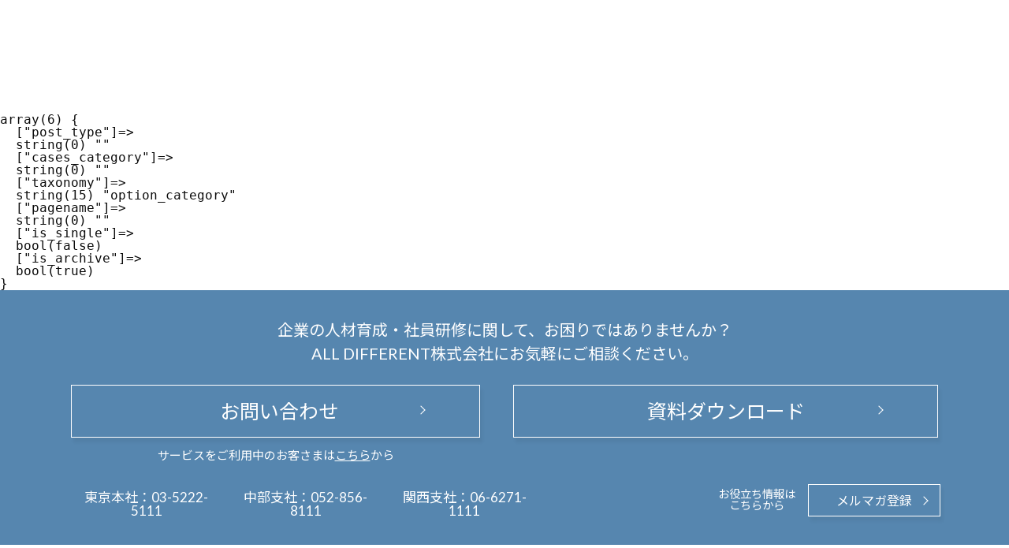

--- FILE ---
content_type: text/html; charset=UTF-8
request_url: https://www.all-different.co.jp/option_category/english
body_size: 50768
content:
<html>
  <head>
    
    <!-- Google Tag Manager -->
<script>
    (function(w, d, s, l, i) {
        w[l] = w[l] || [];
        w[l].push({
            'gtm.start': new Date().getTime(),
            event: 'gtm.js'
        });
        var f = d.getElementsByTagName(s)[0],
            j = d.createElement(s),
            dl = l != 'dataLayer' ? '&l=' + l : '';
        j.async = true;
        j.src = 'https://www.googletagmanager.com/gtm.js?id=' + i + dl;
        f.parentNode.insertBefore(j, f);
    })(window, document, 'script', 'dataLayer', 'GTM-5432TK');
</script>
<!-- End Google Tag Manager --><meta property="og:site_name" content="企業の人材育成を支援　ALL DIFFERENT株式会社">
<meta name="viewport" content="width=device-width, initial-scale=1.0, user-scalable=yes">
<meta name="format-detection" content="telephone=no">    <link href="https://www.all-different.co.jp/app/themes/learning-agency/css/reset.css" rel="stylesheet" type="text/css" media="all">
    <link href="https://www.all-different.co.jp/app/themes/learning-agency/css/common.css?20211129" rel="stylesheet" type="text/css" media="all">
    <meta name='robots' content='index, follow, max-image-preview:large, max-snippet:-1, max-video-preview:-1' />
	<style>img:is([sizes="auto" i], [sizes^="auto," i]) { contain-intrinsic-size: 3000px 1500px }</style>
	
	<!-- This site is optimized with the Yoast SEO plugin v26.0 - https://yoast.com/wordpress/plugins/seo/ -->
	<title>english Archives | 組織開発・人材育成｜ALL DIFFERENT（旧：ラーニングエージェンシー）</title>
	<link rel="canonical" href="https://www.all-different.co.jp/option_category/english" />
	<meta property="og:locale" content="ja_JP" />
	<meta property="og:type" content="article" />
	<meta property="og:title" content="english Archives | 組織開発・人材育成｜ALL DIFFERENT（旧：ラーニングエージェンシー）" />
	<meta property="og:url" content="https://www.all-different.co.jp/option_category/english" />
	<meta property="og:site_name" content="組織開発・人材育成｜ALL DIFFERENT（旧：ラーニングエージェンシー）" />
	<meta name="twitter:card" content="summary_large_image" />
	<script type="application/ld+json" class="yoast-schema-graph">{"@context":"https://schema.org","@graph":[{"@type":"CollectionPage","@id":"https://www.all-different.co.jp/option_category/english","url":"https://www.all-different.co.jp/option_category/english","name":"english Archives | 組織開発・人材育成｜ALL DIFFERENT（旧：ラーニングエージェンシー）","isPartOf":{"@id":"https://www.all-different.co.jp/#website"},"primaryImageOfPage":{"@id":"https://www.all-different.co.jp/option_category/english#primaryimage"},"image":{"@id":"https://www.all-different.co.jp/option_category/english#primaryimage"},"thumbnailUrl":"https://www.all-different.co.jp/app/uploads/service/bcb/option/images/img_english01.jpg","inLanguage":"ja"},{"@type":"ImageObject","inLanguage":"ja","@id":"https://www.all-different.co.jp/option_category/english#primaryimage","url":"https://www.all-different.co.jp/app/uploads/service/bcb/option/images/img_english01.jpg","contentUrl":"https://www.all-different.co.jp/app/uploads/service/bcb/option/images/img_english01.jpg","width":840,"height":250},{"@type":"WebSite","@id":"https://www.all-different.co.jp/#website","url":"https://www.all-different.co.jp/","name":"組織開発・人材育成｜ALL DIFFERENT（旧：ラーニングエージェンシー）","description":"","alternateName":"all different,オールディファレント,ラーニングエージェンシー","potentialAction":[{"@type":"SearchAction","target":{"@type":"EntryPoint","urlTemplate":"https://www.all-different.co.jp/?s={search_term_string}"},"query-input":{"@type":"PropertyValueSpecification","valueRequired":true,"valueName":"search_term_string"}}],"inLanguage":"ja"}]}</script>
	<!-- / Yoast SEO plugin. -->


<link rel="alternate" type="application/rss+xml" title="組織開発・人材育成｜ALL DIFFERENT（旧：ラーニングエージェンシー） &raquo; english 人材育成サービス（オプションサービス）カテゴリー のフィード" href="https://www.all-different.co.jp/option_category/english/feed" />
<script type="text/javascript">
/* <![CDATA[ */
window._wpemojiSettings = {"baseUrl":"https:\/\/s.w.org\/images\/core\/emoji\/16.0.1\/72x72\/","ext":".png","svgUrl":"https:\/\/s.w.org\/images\/core\/emoji\/16.0.1\/svg\/","svgExt":".svg","source":{"concatemoji":"https:\/\/www.all-different.co.jp\/wp\/wp-includes\/js\/wp-emoji-release.min.js?ver=6.8.3"}};
/*! This file is auto-generated */
!function(s,n){var o,i,e;function c(e){try{var t={supportTests:e,timestamp:(new Date).valueOf()};sessionStorage.setItem(o,JSON.stringify(t))}catch(e){}}function p(e,t,n){e.clearRect(0,0,e.canvas.width,e.canvas.height),e.fillText(t,0,0);var t=new Uint32Array(e.getImageData(0,0,e.canvas.width,e.canvas.height).data),a=(e.clearRect(0,0,e.canvas.width,e.canvas.height),e.fillText(n,0,0),new Uint32Array(e.getImageData(0,0,e.canvas.width,e.canvas.height).data));return t.every(function(e,t){return e===a[t]})}function u(e,t){e.clearRect(0,0,e.canvas.width,e.canvas.height),e.fillText(t,0,0);for(var n=e.getImageData(16,16,1,1),a=0;a<n.data.length;a++)if(0!==n.data[a])return!1;return!0}function f(e,t,n,a){switch(t){case"flag":return n(e,"\ud83c\udff3\ufe0f\u200d\u26a7\ufe0f","\ud83c\udff3\ufe0f\u200b\u26a7\ufe0f")?!1:!n(e,"\ud83c\udde8\ud83c\uddf6","\ud83c\udde8\u200b\ud83c\uddf6")&&!n(e,"\ud83c\udff4\udb40\udc67\udb40\udc62\udb40\udc65\udb40\udc6e\udb40\udc67\udb40\udc7f","\ud83c\udff4\u200b\udb40\udc67\u200b\udb40\udc62\u200b\udb40\udc65\u200b\udb40\udc6e\u200b\udb40\udc67\u200b\udb40\udc7f");case"emoji":return!a(e,"\ud83e\udedf")}return!1}function g(e,t,n,a){var r="undefined"!=typeof WorkerGlobalScope&&self instanceof WorkerGlobalScope?new OffscreenCanvas(300,150):s.createElement("canvas"),o=r.getContext("2d",{willReadFrequently:!0}),i=(o.textBaseline="top",o.font="600 32px Arial",{});return e.forEach(function(e){i[e]=t(o,e,n,a)}),i}function t(e){var t=s.createElement("script");t.src=e,t.defer=!0,s.head.appendChild(t)}"undefined"!=typeof Promise&&(o="wpEmojiSettingsSupports",i=["flag","emoji"],n.supports={everything:!0,everythingExceptFlag:!0},e=new Promise(function(e){s.addEventListener("DOMContentLoaded",e,{once:!0})}),new Promise(function(t){var n=function(){try{var e=JSON.parse(sessionStorage.getItem(o));if("object"==typeof e&&"number"==typeof e.timestamp&&(new Date).valueOf()<e.timestamp+604800&&"object"==typeof e.supportTests)return e.supportTests}catch(e){}return null}();if(!n){if("undefined"!=typeof Worker&&"undefined"!=typeof OffscreenCanvas&&"undefined"!=typeof URL&&URL.createObjectURL&&"undefined"!=typeof Blob)try{var e="postMessage("+g.toString()+"("+[JSON.stringify(i),f.toString(),p.toString(),u.toString()].join(",")+"));",a=new Blob([e],{type:"text/javascript"}),r=new Worker(URL.createObjectURL(a),{name:"wpTestEmojiSupports"});return void(r.onmessage=function(e){c(n=e.data),r.terminate(),t(n)})}catch(e){}c(n=g(i,f,p,u))}t(n)}).then(function(e){for(var t in e)n.supports[t]=e[t],n.supports.everything=n.supports.everything&&n.supports[t],"flag"!==t&&(n.supports.everythingExceptFlag=n.supports.everythingExceptFlag&&n.supports[t]);n.supports.everythingExceptFlag=n.supports.everythingExceptFlag&&!n.supports.flag,n.DOMReady=!1,n.readyCallback=function(){n.DOMReady=!0}}).then(function(){return e}).then(function(){var e;n.supports.everything||(n.readyCallback(),(e=n.source||{}).concatemoji?t(e.concatemoji):e.wpemoji&&e.twemoji&&(t(e.twemoji),t(e.wpemoji)))}))}((window,document),window._wpemojiSettings);
/* ]]> */
</script>
<style id='wp-emoji-styles-inline-css' type='text/css'>

	img.wp-smiley, img.emoji {
		display: inline !important;
		border: none !important;
		box-shadow: none !important;
		height: 1em !important;
		width: 1em !important;
		margin: 0 0.07em !important;
		vertical-align: -0.1em !important;
		background: none !important;
		padding: 0 !important;
	}
</style>
<link rel='stylesheet' id='wp-block-library-css' href='https://www.all-different.co.jp/wp/wp-includes/css/dist/block-library/style.min.css?ver=6.8.3' type='text/css' media='all' />
<style id='classic-theme-styles-inline-css' type='text/css'>
/*! This file is auto-generated */
.wp-block-button__link{color:#fff;background-color:#32373c;border-radius:9999px;box-shadow:none;text-decoration:none;padding:calc(.667em + 2px) calc(1.333em + 2px);font-size:1.125em}.wp-block-file__button{background:#32373c;color:#fff;text-decoration:none}
</style>
<style id='global-styles-inline-css' type='text/css'>
:root{--wp--preset--aspect-ratio--square: 1;--wp--preset--aspect-ratio--4-3: 4/3;--wp--preset--aspect-ratio--3-4: 3/4;--wp--preset--aspect-ratio--3-2: 3/2;--wp--preset--aspect-ratio--2-3: 2/3;--wp--preset--aspect-ratio--16-9: 16/9;--wp--preset--aspect-ratio--9-16: 9/16;--wp--preset--color--black: #000000;--wp--preset--color--cyan-bluish-gray: #abb8c3;--wp--preset--color--white: #ffffff;--wp--preset--color--pale-pink: #f78da7;--wp--preset--color--vivid-red: #cf2e2e;--wp--preset--color--luminous-vivid-orange: #ff6900;--wp--preset--color--luminous-vivid-amber: #fcb900;--wp--preset--color--light-green-cyan: #7bdcb5;--wp--preset--color--vivid-green-cyan: #00d084;--wp--preset--color--pale-cyan-blue: #8ed1fc;--wp--preset--color--vivid-cyan-blue: #0693e3;--wp--preset--color--vivid-purple: #9b51e0;--wp--preset--gradient--vivid-cyan-blue-to-vivid-purple: linear-gradient(135deg,rgba(6,147,227,1) 0%,rgb(155,81,224) 100%);--wp--preset--gradient--light-green-cyan-to-vivid-green-cyan: linear-gradient(135deg,rgb(122,220,180) 0%,rgb(0,208,130) 100%);--wp--preset--gradient--luminous-vivid-amber-to-luminous-vivid-orange: linear-gradient(135deg,rgba(252,185,0,1) 0%,rgba(255,105,0,1) 100%);--wp--preset--gradient--luminous-vivid-orange-to-vivid-red: linear-gradient(135deg,rgba(255,105,0,1) 0%,rgb(207,46,46) 100%);--wp--preset--gradient--very-light-gray-to-cyan-bluish-gray: linear-gradient(135deg,rgb(238,238,238) 0%,rgb(169,184,195) 100%);--wp--preset--gradient--cool-to-warm-spectrum: linear-gradient(135deg,rgb(74,234,220) 0%,rgb(151,120,209) 20%,rgb(207,42,186) 40%,rgb(238,44,130) 60%,rgb(251,105,98) 80%,rgb(254,248,76) 100%);--wp--preset--gradient--blush-light-purple: linear-gradient(135deg,rgb(255,206,236) 0%,rgb(152,150,240) 100%);--wp--preset--gradient--blush-bordeaux: linear-gradient(135deg,rgb(254,205,165) 0%,rgb(254,45,45) 50%,rgb(107,0,62) 100%);--wp--preset--gradient--luminous-dusk: linear-gradient(135deg,rgb(255,203,112) 0%,rgb(199,81,192) 50%,rgb(65,88,208) 100%);--wp--preset--gradient--pale-ocean: linear-gradient(135deg,rgb(255,245,203) 0%,rgb(182,227,212) 50%,rgb(51,167,181) 100%);--wp--preset--gradient--electric-grass: linear-gradient(135deg,rgb(202,248,128) 0%,rgb(113,206,126) 100%);--wp--preset--gradient--midnight: linear-gradient(135deg,rgb(2,3,129) 0%,rgb(40,116,252) 100%);--wp--preset--font-size--small: 13px;--wp--preset--font-size--medium: 20px;--wp--preset--font-size--large: 36px;--wp--preset--font-size--x-large: 42px;--wp--preset--spacing--20: 0.44rem;--wp--preset--spacing--30: 0.67rem;--wp--preset--spacing--40: 1rem;--wp--preset--spacing--50: 1.5rem;--wp--preset--spacing--60: 2.25rem;--wp--preset--spacing--70: 3.38rem;--wp--preset--spacing--80: 5.06rem;--wp--preset--shadow--natural: 6px 6px 9px rgba(0, 0, 0, 0.2);--wp--preset--shadow--deep: 12px 12px 50px rgba(0, 0, 0, 0.4);--wp--preset--shadow--sharp: 6px 6px 0px rgba(0, 0, 0, 0.2);--wp--preset--shadow--outlined: 6px 6px 0px -3px rgba(255, 255, 255, 1), 6px 6px rgba(0, 0, 0, 1);--wp--preset--shadow--crisp: 6px 6px 0px rgba(0, 0, 0, 1);}:where(.is-layout-flex){gap: 0.5em;}:where(.is-layout-grid){gap: 0.5em;}body .is-layout-flex{display: flex;}.is-layout-flex{flex-wrap: wrap;align-items: center;}.is-layout-flex > :is(*, div){margin: 0;}body .is-layout-grid{display: grid;}.is-layout-grid > :is(*, div){margin: 0;}:where(.wp-block-columns.is-layout-flex){gap: 2em;}:where(.wp-block-columns.is-layout-grid){gap: 2em;}:where(.wp-block-post-template.is-layout-flex){gap: 1.25em;}:where(.wp-block-post-template.is-layout-grid){gap: 1.25em;}.has-black-color{color: var(--wp--preset--color--black) !important;}.has-cyan-bluish-gray-color{color: var(--wp--preset--color--cyan-bluish-gray) !important;}.has-white-color{color: var(--wp--preset--color--white) !important;}.has-pale-pink-color{color: var(--wp--preset--color--pale-pink) !important;}.has-vivid-red-color{color: var(--wp--preset--color--vivid-red) !important;}.has-luminous-vivid-orange-color{color: var(--wp--preset--color--luminous-vivid-orange) !important;}.has-luminous-vivid-amber-color{color: var(--wp--preset--color--luminous-vivid-amber) !important;}.has-light-green-cyan-color{color: var(--wp--preset--color--light-green-cyan) !important;}.has-vivid-green-cyan-color{color: var(--wp--preset--color--vivid-green-cyan) !important;}.has-pale-cyan-blue-color{color: var(--wp--preset--color--pale-cyan-blue) !important;}.has-vivid-cyan-blue-color{color: var(--wp--preset--color--vivid-cyan-blue) !important;}.has-vivid-purple-color{color: var(--wp--preset--color--vivid-purple) !important;}.has-black-background-color{background-color: var(--wp--preset--color--black) !important;}.has-cyan-bluish-gray-background-color{background-color: var(--wp--preset--color--cyan-bluish-gray) !important;}.has-white-background-color{background-color: var(--wp--preset--color--white) !important;}.has-pale-pink-background-color{background-color: var(--wp--preset--color--pale-pink) !important;}.has-vivid-red-background-color{background-color: var(--wp--preset--color--vivid-red) !important;}.has-luminous-vivid-orange-background-color{background-color: var(--wp--preset--color--luminous-vivid-orange) !important;}.has-luminous-vivid-amber-background-color{background-color: var(--wp--preset--color--luminous-vivid-amber) !important;}.has-light-green-cyan-background-color{background-color: var(--wp--preset--color--light-green-cyan) !important;}.has-vivid-green-cyan-background-color{background-color: var(--wp--preset--color--vivid-green-cyan) !important;}.has-pale-cyan-blue-background-color{background-color: var(--wp--preset--color--pale-cyan-blue) !important;}.has-vivid-cyan-blue-background-color{background-color: var(--wp--preset--color--vivid-cyan-blue) !important;}.has-vivid-purple-background-color{background-color: var(--wp--preset--color--vivid-purple) !important;}.has-black-border-color{border-color: var(--wp--preset--color--black) !important;}.has-cyan-bluish-gray-border-color{border-color: var(--wp--preset--color--cyan-bluish-gray) !important;}.has-white-border-color{border-color: var(--wp--preset--color--white) !important;}.has-pale-pink-border-color{border-color: var(--wp--preset--color--pale-pink) !important;}.has-vivid-red-border-color{border-color: var(--wp--preset--color--vivid-red) !important;}.has-luminous-vivid-orange-border-color{border-color: var(--wp--preset--color--luminous-vivid-orange) !important;}.has-luminous-vivid-amber-border-color{border-color: var(--wp--preset--color--luminous-vivid-amber) !important;}.has-light-green-cyan-border-color{border-color: var(--wp--preset--color--light-green-cyan) !important;}.has-vivid-green-cyan-border-color{border-color: var(--wp--preset--color--vivid-green-cyan) !important;}.has-pale-cyan-blue-border-color{border-color: var(--wp--preset--color--pale-cyan-blue) !important;}.has-vivid-cyan-blue-border-color{border-color: var(--wp--preset--color--vivid-cyan-blue) !important;}.has-vivid-purple-border-color{border-color: var(--wp--preset--color--vivid-purple) !important;}.has-vivid-cyan-blue-to-vivid-purple-gradient-background{background: var(--wp--preset--gradient--vivid-cyan-blue-to-vivid-purple) !important;}.has-light-green-cyan-to-vivid-green-cyan-gradient-background{background: var(--wp--preset--gradient--light-green-cyan-to-vivid-green-cyan) !important;}.has-luminous-vivid-amber-to-luminous-vivid-orange-gradient-background{background: var(--wp--preset--gradient--luminous-vivid-amber-to-luminous-vivid-orange) !important;}.has-luminous-vivid-orange-to-vivid-red-gradient-background{background: var(--wp--preset--gradient--luminous-vivid-orange-to-vivid-red) !important;}.has-very-light-gray-to-cyan-bluish-gray-gradient-background{background: var(--wp--preset--gradient--very-light-gray-to-cyan-bluish-gray) !important;}.has-cool-to-warm-spectrum-gradient-background{background: var(--wp--preset--gradient--cool-to-warm-spectrum) !important;}.has-blush-light-purple-gradient-background{background: var(--wp--preset--gradient--blush-light-purple) !important;}.has-blush-bordeaux-gradient-background{background: var(--wp--preset--gradient--blush-bordeaux) !important;}.has-luminous-dusk-gradient-background{background: var(--wp--preset--gradient--luminous-dusk) !important;}.has-pale-ocean-gradient-background{background: var(--wp--preset--gradient--pale-ocean) !important;}.has-electric-grass-gradient-background{background: var(--wp--preset--gradient--electric-grass) !important;}.has-midnight-gradient-background{background: var(--wp--preset--gradient--midnight) !important;}.has-small-font-size{font-size: var(--wp--preset--font-size--small) !important;}.has-medium-font-size{font-size: var(--wp--preset--font-size--medium) !important;}.has-large-font-size{font-size: var(--wp--preset--font-size--large) !important;}.has-x-large-font-size{font-size: var(--wp--preset--font-size--x-large) !important;}
:where(.wp-block-post-template.is-layout-flex){gap: 1.25em;}:where(.wp-block-post-template.is-layout-grid){gap: 1.25em;}
:where(.wp-block-columns.is-layout-flex){gap: 2em;}:where(.wp-block-columns.is-layout-grid){gap: 2em;}
:root :where(.wp-block-pullquote){font-size: 1.5em;line-height: 1.6;}
</style>
<link rel='stylesheet' id='globalCommonCss-css' href='https://www.all-different.co.jp/app/themes/learning-agency/assets/dist/css/common.css?ver=6.8.3' type='text/css' media='all' />
<link rel='stylesheet' id='globalHeaderCss-css' href='https://www.all-different.co.jp/app/themes/learning-agency/assets/dist/css/global_header.css?ver=6.8.3' type='text/css' media='all' />
<link rel='stylesheet' id='registeredTrademarkCss-css' href='https://www.all-different.co.jp/app/themes/learning-agency/assets/dist/css/registered_trademark.css?ver=6.8.3' type='text/css' media='all' />
<link rel="EditURI" type="application/rsd+xml" title="RSD" href="https://www.all-different.co.jp/wp/xmlrpc.php?rsd" />
<meta name="generator" content="WordPress 6.8.3" />
<script>document.createElement( "picture" );if(!window.HTMLPictureElement && document.addEventListener) {window.addEventListener("DOMContentLoaded", function() {var s = document.createElement("script");s.src = "https://www.all-different.co.jp/app/plugins/webp-express/js/picturefill.min.js";document.body.appendChild(s);});}</script>  </head>
  <body>
    <!-- < ?php get_template_part("includes/global_header") ?> -->
    <br><br><br><br><br><br><br><br><br>
    <pre>array(6) {
  ["post_type"]=>
  string(0) ""
  ["cases_category"]=>
  string(0) ""
  ["taxonomy"]=>
  string(15) "option_category"
  ["pagename"]=>
  string(0) ""
  ["is_single"]=>
  bool(false)
  ["is_archive"]=>
  bool(true)
}
</pre>    <footer class="global-footer">
    
            <div class="footer_contact">
            <div class="new_footer_wrapper">
                <p class="footer_maintext"><span class="maintext_sp">企業の人材育成・社員研修に関して、<br class="sp_only">お困りではありませんか？</span><br>ALL DIFFERENT株式会社にお気軽にご相談ください。</p>
                <div class="footer_maincontact_btn">
                    <div class="maincontact_left"><a href="/form/co_contact_new_input.html" class="footer_maincv contactbtn_left" target="_blank">&ensp;お問い合わせ&nbsp;</a>
                        <p class="existing-customer-link">サービスをご利用中のお客さまは<a href="/contact/" class="link underline">こちら</a>から
                        </p>
                    </div>
                    <div class="maincontact_right"><a href="/service/download/" class="footer_maincv contactbtn_right" target="_blank">資料ダウンロード</a></div>
                </div>
                <div class="other_cvarea">
                    <ul class="footer_contact_tell">
                        <li style="color: #fff;">東京本社：<span class="tel"><a href="tel:0352225111">03-5222-5111</a></span>
                        </li>
                        <li>中部支社：<span class="tel"><a href="tel:0528568111">052-856-8111</a></span></li>
                        <li>関西支社：<span class="tel"><a href="tel:0662711111">06-6271-1111</a></span></li>
                    </ul>
                    <div class="footer_hint_area">
                        <div class="hint_text">お役立ち情報は<br class="pc_only">こちらから</div>
                        <div><a href="/form/mail_hrsapuri_input.html" class="footer_subcv subbtn_left" target="_blank">メルマガ登録</a></div>
                    </div>
                </div>
            </div>
        </div>
        <div class="global-footer-top sp-none">
        <div class="list_area">
            <dl class="list-style-02">
                <dt><a href="/corporate">わたしたちについて</a></dt>
                <dd><a href="/hrd/toha.html">人材育成とは</a></dd>
                <dd><a href="/company/">会社概要</a></dd>
                <dd><a href="/access/">アクセス</a></dd>
                <dt><a href="/column_report/">コラム</a></td>
                <dt><a href="/cases/top_interview/">TOP INTERVIEW</a></dt>
                <dt><a href="/cases/">導入事例</a></dt>
                <dt><a href="/lilab/">調査・研究</a></dt>
                <dt><a href="/column_report/event/">イベントレポート</a></dt>
                <dt><a href="/topics/">ニュース</a></dt>
                <dt><a href="/topics/media/">メディア実績</a></dt>
                <dt><a href="/publication/handbook2017.html">出版情報</a></dt>
                <dt><a href="/form/co_contact_new_input.html" target="_blank">お問い合わせ</a></dt>
                <dt><a href="/service/download/" target="_blank">資料ダウンロード</a></dt>
                <dt><a href="/form/mail_hrsapuri_input.html" target="_blank">メルマガ登録</a></dt>
                <dt>ご利用中のお客さまへ</dt>
                <dd><a href="/member/procedure.html">各種お手続き</a></dd>
                <dd><a href="/member/">ログインメニュー</a></dd>
            </dl>

            <div class="list-style-03">
                <div class="footer-subnav-head2"><span>サービスについて</span></div>
                <dl class="list_middle">
                    <dt>階層で探す</dt>
                    <dd><a href="/target/naitei.html">内定者育成</a></dd>
                    <dd><a href="/seminar/lineup/new/">新入社員研修</a></dd>
                    <dd><a href="/seminar/lineup/young/">若手社員研修</a></dd>
                    <dd><a href="/seminar/lineup/medium/">中堅社員研修</a></dd>
                    <dd><a href="/seminar/lineup/management/">管理職研修</a></dd>
                    <dd><a href="/seminar/lineup/administration/">経営幹部研修</a></dd>
                    <dd><a href="/service/structure/">階層で探す</a></dd>
                    <dd><a href="/service/">サービスで探す</a></dd>

                    <dt>公開型研修</dt>
                    <dd><a href="/service/bc/">定額制研修<span class="style-en">Biz CAMPUS</span></a></dd>
                    <dd><a href="/service/bcb/">定額制集合研修<span class="style-en">Biz CAMPUS Basic</span></a></dd>
                    <dd><a href="/service/bcb/option/">オプションサービス</a></dd>
                    <dd><a href="/service/flt/">チケット制ビジネス研修<span class="style-en">Flexible Learning Ticket</span></a></dd>
                    <dd><a href="/service/bcb/option/bap.html">伴走型 スキル体得プログラム<span class="style-en">Biz ACTION Program</span></a></dd>
                    <dd><a href="/service/bm">組織開発・人材育成 総合支援サービス<span class="style-en">Biz MIRAI</span></a></dd>

                    <dt>講師派遣型研修</dt>
                    <dd><a href="/service/ih/">講師派遣型研修</a></dd>
                    <dd><a href="/service/ih/online/">オンライン企業内研修</a></dd>

                    <dt>アセスメントサービス</dt>
                    <dd><a href="/service/bs/">ビジネススキル診断テスト<span class="style-en">Biz SCORE Basic</span></a></dd>
                    <dd><a href="/service/bs/bsf/">内定者・新入社員向け ビジネススキル診断テスト<span class="style-en">Biz SCORE for Freshers</span></a></dd>
                    <dd><a href="/service/bs/bsm">管理職層向け マネジメント・リーダーシップ診断テスト<span class="style-en">Biz SCORE for Managers</span></a></dd>

                    <dt>その他各種サービス</dt>
                    <dd><a href="/service/bjb">人材紹介/採用支援サービス<span class="style-en">Biz JOURNEY</span></a></dd>
                    <dd><a href="/service/empower_compass">経営計画策定支援サービス<span class="style-en">Empower COMPASS</span></a></dd>
                    <dd><a href="/service/empowerhr">人事制度構築支援サービス<span class="style-en">Empower HR</span></a></dd>
                </dl>

                <dl>
                    <dt>デジタル/モバイルラーニング</dt>
                    <dd><a href="/service/bcol/">定額制オンライン研修<span class="style-en">Biz CAMPUS Online／Biz CAMPUS live</span></a></dd>
                    <dd><a href="/service/bco/">定額制オンライン研修 動画配信型 <span class="style-en">Biz CAMPUS Online</span></a></dd>
                    <dd><a href="/service/bcl/">定額制オンライン集合研修 ライブ配信型 <span class="style-en">Biz CAMPUS live</span></a></dd>
                    <dd><a href="/service/bcb/option/reading_books.html">ビジネス感度向上パック</a></dd>
                    <dd><a href="/service/mk/">ビジネススキル学習アプリ<span class="style-en">Mobile Knowledge</span></a></dd>
                    <dd><a href="/service/mkf">内定者・新入社員向け<span class="style-en">Mobile Knowledge for Freshers</span></a></dd>
                    <dd><a href="/service/mkb">若手・中堅向け<span class="style-en">Mobile Knowledge Basic</span></a></dd>
                    <dt>専門家養成</dt>
                    <dd><a href="/service/itc/">ITエンジニア育成研修<span class="style-en">IT CAMPUS</span></a></dd>
                    <dd><a href="/service/itc/java_1year/">情報システム開発年間コース(java)</a></dd>
                    <dd><a href="/service/itc/java_base/">情報システム開発基礎コース(java)</a></dd>
                    <dd><a href="/service/itc/java_apply/">情報システム開発応用コース(java)</a></dd>
                    <dd><a href="/service/itc/system_infra/">情報システム開発インフラコース</a></dd>
                    <dd><a href="/service/itc/next_step/">情報システム開発Next Stepコース</a></dd>
                    <dd><a href="/service/itc/it_beginner/">IT技術速習研修 初級コース(アルゴリズム/セキュリティー)</a></dd>
                    <dt>スピード診断</dt>
                    <dd><a href="/service/flowchart/">人材育成手法スピード診断</a></dd>
                    <dt>SNS</dt>
                    <dd class="snsarea">
                        <a href="https://www.facebook.com/all.different.pr/" target="_blank">
                            <img src="/app/uploads/images/logo_facebook.png" alt="facebook">
                        </a>
                        <a href="https://x.com/all__different" target="_blank">
                            <img src="/app/uploads/images/logo_x.png" alt="X">
                        </a>
                    </dd>
                </dl>
            </div>
        </div>
    </div>
    <div class="global-footer-bottom">
        <div class="footer-bottom-nav sp-none">
            <ul class="list-style-01">
                <li><a href="/terms/">サービス利用規約</a></li>
                <li><a href="/system_requirements/">推奨環境</a></li>
                <li><a href="/company/">会社概要</a></li>
                <li><a href="/access/">アクセス</a></li>
                <li><a href="/contact/">お問い合わせ</a></li>
                <li><a href="/faq/">よくあるご質問</a></li>
                <li><a href="/recruit/" target="_blank">採用情報</a></li>
                <li><a href="/sitemap/">サイトマップ</a></li>
                <li><a href="/policy/rule/">利用規定</a></li>
                <li><a href="/policy/privacy/">プライバシーポリシー</a></li>
                <li><a href="/policy/statement/">プライバシー・ステートメント</a></li>
                <li><a href="/policy/cookie/">クッキーに関する通知</a></li>
                <li><a href="/policy/social_media/">ソーシャルメディア公式アカウントポリシー</a></li>
            </ul>
        </div>

        <!------sp-------->
        <div class="global-footer-sp">
            <div class="section s_07">
                <div class="accordion_one">
                    <div class="accordion_mainheader"><a href="https://www.all-different.co.jp/">TOPページ</a></div>
                </div>
                <div class="accordion_one">
                    <div class="accordion_header accordion_header_open">サービスを知る</div>
                    <div class="accordion_inner">
                        <div class="accordion_one">
                            <div class="accordion_header">階層別</div>
                            <div class="accordion_inner">
                                <div class="accordion_one">
                                    <a href="/target/naitei.html">
                                        <div class="accordion_subheader">内定者育成</div>
                                    </a>
                                    <a href="/seminar/lineup/new/">
                                        <div class="accordion_subheader">新入社員研修</div>
                                    </a>
                                    <a href="/seminar/lineup/young/">
                                        <div class="accordion_subheader">若手社員研修</div>
                                    </a>
                                    <a href="/seminar/lineup/medium/">
                                        <div class="accordion_subheader">中堅社員研修</div>
                                    </a>
                                    <a href="/seminar/lineup/management/">
                                        <div class="accordion_subheader">管理職研修</div>
                                    </a>
                                    <a href="/seminar/lineup/administration/">
                                        <div class="accordion_subheader">経営幹部研修</div>
                                    </a>
                                    <a href="/service/structure/">
                                        <div class="accordion_subheader">階層で探す</div>
                                    </a>
                                    <a href="/service/">
                                        <div class="accordion_subheader">サービスで探す</div>
                                    </a>
                                </div>
                            </div>
                        </div>
                        <div class="accordion_one">
                            <div class="accordion_header">公開型研修</div>
                            <div class="accordion_inner">
                                <div class="accordion_one">
                                    <a href="/service/bc/">
                                        <div class="accordion_subheader">定額制研修</div>
                                    </a>
                                    <a href="/service/bcb/">
                                        <div class="accordion_subheader">定額制集合研修</div>
                                    </a>
                                    <a href="/service/bcb/option/">
                                        <div class="accordion_subheader">オプションサービス</div>
                                    </a>
                                    <a href="/service/flt/">
                                        <div class="accordion_subheader">チケット制ビジネス研修</div>
                                    </a>
                                    <a href="/service/bcb/option/bap.html">
                                        <div class="accordion_subheader">伴走型 スキル体得プログラム<span class="style-en">Biz ACTION Program</span></div>
                                    </a>
                                    <a href="/service/bm">
                                        <div class="accordion_subheader">組織開発・人材育成 総合支援サービス<span class="style-en">Biz MIRAI</span></div>
                                    </a>
                                </div>
                            </div>
                        </div>

                        <div class="accordion_one">
                            <div class="accordion_header">講師派遣型研修</div>
                            <div class="accordion_inner">
                                <div class="accordion_one">
                                    <a href="/service/ih/">
                                        <div class="accordion_subheader">講師派遣型研修</div>
                                    </a>
                                    <a href="/service/ih/online/">
                                        <div class="accordion_subheader">オンライン企業内研修</div>
                                    </a>
                                </div>
                            </div>
                        </div>

                        <div class="accordion_one">
                            <div class="accordion_header">アセスメントサービス</div>
                            <div class="accordion_inner">
                                <div class="accordion_one">
                                    <a href="/service/bs/">
                                        <div class="accordion_subheader">ビジネススキル診断テスト</div>
                                    </a>
                                    <a href="/service/bs/bsf/">
                                        <div class="accordion_subheader">内定者・新入社員向け ビジネススキル診断テスト<span class="style-en">Biz SCORE for Freshers</span></div>
                                    </a>
                                    <a href="/service/bs/bsm">
                                        <div class="accordion_subheader">管理職層向け マネジメント・リーダーシップ診断テスト<span class="style-en">Biz SCORE for Managers</span>
                                        </div>
                                    </a>
                                </div>
                            </div>
                        </div>

                        <div class="accordion_one">
                            <div class="accordion_header">その他各種サービス</div>
                            <div class="accordion_inner">
                                <div class="accordion_one">
                                    <a href="/service/bjb">
                                        <div class="accordion_subheader">人材紹介/採用支援サービス<span class="style-en">Biz JOURNEY</span>
                                        </div>
                                    </a>
                                    <a href="/service/empower_compass">
                                        <div class="accordion_subheader">経営計画策定支援サービス<span class="style-en">Empower COMPASS</span>
                                        </div>
                                    </a>
                                    <a href="/service/empowerhr">
                                        <div class="accordion_subheader">人事制度構築支援サービス<span class="style-en">Empower HR</span>
                                        </div>
                                    </a>
                                </div>
                            </div>
                        </div>

                        <div class="accordion_one">
                            <div class="accordion_header">デジタル/モバイルラーニング</div>
                            <div class="accordion_inner">
                                <div class="accordion_one">
                                    <a href="/service/bcol/">
                                        <div class="accordion_subheader">定額制オンライン研修</div>
                                    </a>
                                    <a href="/service/bco/">
                                        <div class="accordion_subheader">定額制オンライン研修 動画配信型</div>
                                    </a>
                                    <a href="/service/bcl/">
                                        <div class="accordion_subheader">定額制オンライン研修 ライブ配信型</div>
                                    </a>
                                    <a href="/service/reading_books/">
                                        <div class="accordion_subheader">ビジネス感度向上パック</div>
                                    </a>
                                    <a href="/service/mk/">
                                        <div class="accordion_subheader">ビジネススキル学習アプリ</div>
                                    </a>
                                    <a href="/service/mkf">
                                        <div class="accordion_subheader">内定者・新入社員向け <span class="style-en"> Mobile Knowledge for Freshers</span></div>
                                    </a>
                                    <a href="/service/mkb">
                                        <div class="accordion_subheader">若手・中堅向け <span class="style-en"> Mobile Knowledge Basic</span></div>
                                    </a>
                                </div>
                            </div>
                        </div>


                        <div class="accordion_one">
                            <div class="accordion_header">専門家養成</div>
                            <div class="accordion_inner">
                                <div class="accordion_one">
                                    <a href="/service/itc/">
                                        <div class="accordion_subheader">ITエンジニア育成研修</div>
                                    </a>
                                    <a href="/service/itc/java_1year/">
                                        <div class="accordion_subheader">情報システム開発年間コース（java）</div>
                                    </a>
                                    <a href="/service/itc/java_base/">
                                        <div class="accordion_subheader">情報システム開発基礎コース（java）</div>
                                    </a>
                                    <a href="/service/itc/java_apply/">
                                        <div class="accordion_subheader">情報システム開発応用コース（java）</div>
                                    </a>
                                    <a href="/service/itc/system_infra/">
                                        <div class="accordion_subheader">情報システム開発インフラコース</div>
                                    </a>
                                    <a href="/service/itc/next_step/">
                                        <div class="accordion_subheader">情報システム開発Next Stepコース</div>
                                    </a>
                                    <a href="/service/itc/it_beginner/">
                                        <div class="accordion_subheader">IT技術速習研修 初級コース<br>（アルゴリズム/セキュリティー）</div>
                                    </a>
                                </div>
                            </div>
                        </div>

                        <div class="accordion_one">
                            <div class="accordion_header">スピード診断</div>
                            <div class="accordion_inner">
                                <a href="/service/flowchart/">
                                    <div class="accordion_subheader">人材育成手法スピード診断</div>
                                </a>
                            </div>
                        </div>
                    </div>
                </div>
                <div class="accordion_one">
                    <div class="accordion_header">お役立ち情報</div>
                    <div class="accordion_inner">
                        <div class="accordion_one">
                            <a href="/column_report/">
                                <div class="accordion_subheader">コラム</div>
                            </a>
                        </div>
                        <div class="accordion_one">
                            <a href="/cases/top_interview/">
                                <div class="accordion_subheader">TOP INTERVIEW</div>
                            </a>
                        </div>
                        <div class="accordion_one">
                            <a href="/cases/">
                                <div class="accordion_subheader">導入事例</div>
                            </a>
                        </div>
                        <div class="accordion_one">
                            <a href="/lilab/">
                                <div class="accordion_subheader">リサーチ</div>
                            </a>
                        </div>
                        <div class="accordion_one">
                            <a href="/column_report/event/">
                                <div class="accordion_subheader">イベントレポート</div>
                            </a>
                        </div>
                        <div class="accordion_one">
                            <a href="/topics/">
                                <div class="accordion_subheader">ニュース</div>
                            </a>
                        </div>
                        <div class="accordion_one">
                            <a href="/topics/media/">
                                <div class="accordion_subheader">メディア紹介実績</div>
                            </a>
                        </div>
                        <div class="accordion_one">
                            <a href="/publication/handbook2017.html">
                                <div class="accordion_subheader">出版情報</div>
                            </a>
                        </div>
                    </div>
                </div>
                <div class="accordion_one">
                    <div class="accordion_header">ご利用中のお客さまへ</div>
                    <div class="accordion_inner">
                        <div class="accordion_one">
                            <a href="/member/procedure.html">
                                <div class="accordion_subheader">各種お手続き</div>
                            </a>
                        </div>
                        <div class="accordion_one">
                            <a href="/member/">
                                <div class="accordion_subheader">ログインメニュー</div>
                            </a>
                        </div>
                    </div>
                </div>
                <div class="accordion_one">
                    <a href="/contact/">
                        <div class="accordion_mainheader">お問い合わせ</div>
                    </a>
                </div>
                <div class="accordion_one">
                    <a href="/faq/">
                        <div class="accordion_mainheader">よくあるご質問</div>
                    </a>
                </div>

                <div class="accordion_one">
                    <div class="accordion_header">ご利用にあたって</div>
                    <div class="accordion_inner">
                        <div class="accordion_one">
                            <a href="/terms/">
                                <div class="accordion_subheader">サービス利用規約</div>
                            </a>
                        </div>
                        <div class="accordion_one">
                            <a href="/terms/">
                                <div class="accordion_subheader">利用規定</div>
                            </a>
                        </div>
                        <div class="accordion_one">
                            <a href="/policy/privacy/">
                                <div class="accordion_subheader">プライバシーポリシー</div>
                            </a>
                        </div>
                        <div class="accordion_one">
                            <a href="/policy/statement/">
                                <div class="accordion_subheader">プライバシー・ステートメント</div>
                            </a>
                        </div>
                        <div class="accordion_one">
                            <a href="/policy/social_media/">
                                <div class="accordion_subheader">ソーシャルメディア公式アカウントポリシー</div>
                            </a>
                        </div>
                        <div class="accordion_one">
                            <a href="/policy/cookie/">
                                <div class="accordion_subheader">クッキーに関する通知</div>
                            </a>
                        </div>
                        <div class="accordion_one">
                            <a href="/system_requirements/">
                                <div class="accordion_subheader">推奨環境</div>
                            </a>
                        </div>
                        <div class="accordion_one">
                            <a href="/sitemap/">
                                <div class="accordion_subheader">サイトマップ</div>
                            </a>
                        </div>
                    </div>
                </div>

                <div class="accordion_one">
                    <a href="/access/">
                        <div class="accordion_mainheader">アクセス</div>
                    </a>
                </div>
                <div class="accordion_one">
                    <a href="/recruit/">
                        <div class="accordion_mainheader">採用情報</div>
                    </a>
                </div>
                <div class="accordion_one">
                    <div class="accordion_mainheader">SNS<br />
                        <div class="snsarea">
                            <a href="https://www.facebook.com/all.different.pr/" target="_blank">
                            <img src="/app/uploads/images/logo_facebook.png" alt="facebook">
                            </a>
                            <a href="https://x.com/all__different" target="_blank">
                                <img src="/app/uploads/images/logo_x.png" alt="X">
                            </a>
                        </div>
                    </div>
                </div>
            </div>
        </div>

                <div class="footer_content"><!-- ISO27001 -->
            <div class="banner_iso"><a href="/company/ISO27001"><picture><source srcset="https://www.all-different.co.jp/app/webp-express/webp-images/uploads/images/logo_ISMS_ANAB_ISMS-AC.png.webp" type="image/webp"><img src="https://www.all-different.co.jp/app/uploads/images/logo_ISMS_ANAB_ISMS-AC.png" alt="ISMS認証ロゴ" loading="lazy" class="webpexpress-processed"></picture></a><br><span class="footer-ISMS">IS 666855 / ISO 27001</span></div>
            <p class="registeredTrademark__notice">*記載されている社名、サービス名などの固有名詞は<br class="pc-none">登録商標です。<br>なお、本文および図表中において、<br class="pc-none">必ずしも商標表示（(R)、TM）は付記していません。</p>
            <p class="copyright"><small><span class="copyrightMark">&copy;</span> 2026. For information, contact ALL DIFFERENT Co., Ltd.</small></p>
        </div>
    </div>
</footer><!-- .global-footer -->
    <script type="speculationrules">
{"prefetch":[{"source":"document","where":{"and":[{"href_matches":"\/*"},{"not":{"href_matches":["\/wp\/wp-*.php","\/wp\/wp-admin\/*","\/app\/uploads\/*","\/app\/*","\/app\/plugins\/*","\/app\/themes\/learning-agency\/*","\/*\\?(.+)"]}},{"not":{"selector_matches":"a[rel~=\"nofollow\"]"}},{"not":{"selector_matches":".no-prefetch, .no-prefetch a"}}]},"eagerness":"conservative"}]}
</script>
<script type="text/javascript" src="https://www.all-different.co.jp/app/themes/learning-agency/assets/dist/js/Global_nav.js?ver=6.8.3" id="global_navJs-js"></script>
  </body>
</html>
<!--
Performance optimized by W3 Total Cache. Learn more: https://www.boldgrid.com/w3-total-cache/

Object Caching 43/94 objects using APC
Page Caching using APC 
Database Caching 14/31 queries in 0.015 seconds using APC

Served from: www.all-different.co.jp @ 2026-01-14 10:14:42 by W3 Total Cache
-->

--- FILE ---
content_type: text/css
request_url: https://www.all-different.co.jp/app/themes/learning-agency/assets/dist/css/registered_trademark.css?ver=6.8.3
body_size: 188
content:
span.mark--registered{display:inline !important;font-family:"Noto Sans JP",sans-serif !important;line-height:1 !important;vertical-align:-webkit-baseline-middle !important;margin-right:0}


--- FILE ---
content_type: text/css
request_url: https://www.all-different.co.jp/app/themes/learning-agency/css/global_header.css
body_size: 32658
content:

.wrapper .global-header .logo {
    padding-bottom: 0px;
}
.global-header *{
    box-sizing: border-box;
}
.global-header {
    position: fixed;
    z-index: 99999999;
    top: 0;
    left: 0;
    width: 100%;
    max-width: 100%;
    height: 80px;
    background-color: #fff;
    border-bottom: 1px solid #f5f7f7;
    box-shadow: 0 0 0 rgb(0 0 0 / 15%);
}

.global-header_inner {
    width: 100%;
    max-width: 1300px;
    margin: 0 auto;
    display: flex;
    justify-content: flex-start;
    align-items: flex-start;
    padding: 10px 0px;
    flex-wrap: wrap;
    position: relative;
    line-height:1.4;
}
.site-inner-max {
    position: relative;
    top: 0;
    left: 0;
}
.sub-nav-inner .sub-nav-list li a,
.sub-nav-inner .sub-nav-list li a>span {
    text-decoration: underline #fff;
}

.sub-nav-inner .sub-nav-list li a:hover,
.sub-nav-inner .sub-nav-list li a:hover>span {
    transition: all .2s;
    text-decoration: underline #aaa;
}
.global-header_inner h1 {
    margin: 0 10px 0 0;
}
.logoarea,.global-header_inner h1 {
    width:18%;
    margin-right:10px;
    padding-left:20px;
}
.logoarea .logo img, .global-header_inner h1 img {
    width: 95%;
    margin-top: 0;
}
.logo {
    float: none;
    padding-top: 0;
    width: 180px;
    height: auto;
    position: relative;
    top: 0;
}

@media screen and (min-width:769px) {
    .logo {
        padding-top: 16px;
    }
}

.header-search {
    position: relative;
    z-index: 1;
    top: 5px;
    right: unset;
    background-color: transparent;
    border-radius: 50px;
    width:20%;
    margin-right:20px
}

.header-search-input {
    font-size: 14px;
    -webkit-box-sizing: border-box;
    -moz-box-sizing: border-box;
    box-sizing: border-box;
    width: 100%;
    height: 30px;
    padding: 5px 27px 5px 10px;
    border: none;
    border: 2px solid #999;
    border-radius: 5px;
    outline: 0;
    background: none;
    -webkit-box-shadow: none;
    box-shadow: none;
    -webkit-appearance: none;
    -moz-appearance: none;
    appearance: none;
    border-radius: 50px;
    background-color: #fff;
}

.header-search-btn {
    position: absolute;
    z-index: 2;
    top: 8px;
    right: 8px;
    width: 14px;
    height: 14px;
}

a.contact-btn,a.contact-btn02 {
    position: relative;
    color: #fff !important;
    border-radius: 5px;
    padding: 3px 4px;
    font-size: 13px;
    text-decoration: none;
}

a.contact-btn {
    background-color: #cb4a34;
    border: 1.5px solid #cb4a34;
}

a.contact-btn:hover {
    color: #cb4a34 !important;
    background-color: #fff;
}

a.contact-btn02 {
    background-color: #00629b;
    border: 1.5px solid #00629b;
}

a.contact-btn02:hover {
    color: #00629b !important;
    background-color: #fff;
}

.global-nav-list {
    float: none;
    padding-top: 0px;
}

.global-nav-list>li {
    float: left;
    -webkit-box-sizing: border-box;
    -moz-box-sizing: border-box;
    box-sizing: border-box;
    height: 30px;
    margin-right: 0px;
    margin-left: 0px;
    padding: 0 0px;
    cursor: pointer;
    position: relative;
}

.global-nav-list>li.sub-none {
    margin-right: 20px;
    padding-right:0;
}

.global-nav-list>li:last-child {
    margin-right: 0;
    padding: 0 0px;
    margin-left: 0px;
}

.global-nav-list>li.contact {
    margin-right: 10px;
}

@media screen and (min-width:769px) {
    .global-header {
        height:140px;
    }
    .global-nav-list>li {
        text-align: left;
        float: none;
    }
    .global-nav-list li {
        padding-right:34px;
        position: static;
    }
    .global-nav-title {
        font-size: 14px;
        line-height: 1;
        position: relative;
        top: 0;
        left: 0;
        text-align: left;
    }

    .global-nav-title:after {
        position: absolute;
        top: 4px;
        right: -13px;
        width: 4px;
        height: 4px;
        content: "";
        -webkit-transform: rotate(-45deg);
        transform: rotate(-45deg);
        border-bottom: 2px solid #999;
        border-left: 2px solid #999;
    }
        ul.global-nav-list {
            display: flex;
            justify-content: flex-end;
            align-items: center;
            width: 100%;
            padding-top: 0;
            position: absolute;
            right:0;
            top:60px;
            padding:0 20px;
            flex-wrap: wrap;
        }
        .sub-nav>* {
            vertical-align: top;
        }
        .global-nav-list>li.sub-none {
            margin-right: 20px;
            padding-right: 0;
        }
        .contact-btn {margin-right:10px;}
        .sub-nav-inner {
            padding-top: 34px;
        }
    .global-nav-list>li.active .global-nav-title:before {
        position: absolute;
        top: 27px;
        left: 0;
        width: 100%;
        height: 0;
        content: "";
        border-bottom: 4px solid #00629b;
        text-align: center;
    }

    .global-nav-list>li.active .global-nav-title.contact-btn:before,
    .global-nav-list>li.active .global-nav-title.contact-btn02:before {
        border-bottom: 0px solid #00629b;
    }

    .global-nav-list>li.active .global-nav-title {
        color: #00629b;
    }

    .global-nav-list>li.active .global-nav-title:after {
        border-bottom: 2px solid #00629b;
        border-left: 2px solid #00629b;
    }

    .global-nav-list>li.sub-none.active .global-nav-title:after {
        border-bottom: 0px solid #00629b;
        border-left: 0px solid #00629b;
    }

    li.sub-none .global-nav-title::after {
        border-bottom: 0px solid #000;
        border-left: 0px solid #000;
    }

    .global-nav-list>li>.sub-nav {
        margin-bottom: 10px;
}
    .header-sub-nav {
        position: absolute;
        top: 23px;
        right: 0;
        text-align: right;
        display: flex;
        flex-wrap: wrap;
        padding: 0 20px;
        width: 65%;
        justify-content: flex-end;
    }

    .sub-nav {
        position: absolute;
        z-index: 1;
        top: 20px;
        left: 0;
        display: block;
        visibility: hidden;
        width: 100%;
        height: auto;
        border-top: 0px solid #e6eaea;
        background-color: #fff;
        cursor: auto;
        width:100%;
        max-width: 1300px;
        text-align: center;
        box-shadow: 2px 3px 5px rgb(0 0 0 / 15%);
    }

    .sub-nav-inner {
        display: block;
        max-width: 1200px;
        width: 95%;
        position: relative;
        top: 0px;
        left: 0;
        right: 0;
        margin-left: auto;
        margin-right: auto;
        text-align: left;
        padding: 50px 0 20px 0;
    }

    .sub-nav-title {
        font-size: 33px;
        color: #00629b;
        font-weight: bold;
        line-height: 0.9;
        margin-bottom: 40px;
    }

    .sub-nav-title>span {
        font-size: 20px;
        color: #ddd;
        font-weight: bold;
    }

    .tab-wrap {
        height: 100%;
        min-height: 280px;
        display: flex;
        align-items: flex-start;
    }

    .sub-nav-left ul.service_list li a,
    .tab-label {
        width: 250px;
        color: #000;
        font-size: 14px;
        font-weight: bold;
        white-space: nowrap;
        text-align: left;
        border-bottom: 1px solid #000;
        margin: 4px -1px 33px 1px;
        padding: 10px .5em;
        order: -1;
        position: relative;
        z-index: 1;
        cursor: pointer;
        float: left;
        line-height: 0.6;
        display: block;
    }

    a.sub-nav-btn-guide {
        width: 240px;
        color: #fff;
        font-size: 12px;
        font-weight: bold;
        white-space: nowrap;
        text-align: left;
        border-radius: 50px;
        background-color: #00629b;
        border: 2px solid #00629b;
        margin: 10px 0 0 0;
        padding: 10px .8em;
        order: -1;
        position: relative;
        z-index: 1;
        cursor: pointer;
        float: left;
        line-height: 0.6;
    }

    a.sub-nav-btn-guide::after {
        position: absolute;
        content: '';
        width: 6px;
        height: 6px;
        border: 0px;
        border-top: solid 2px #fff;
        border-right: solid 2px #fff;
        -ms-transform: rotate(45deg);
        -webkit-transform: rotate(45deg);
        transform: rotate(45deg);
        top: 10px;
        right: 10px;
    }

    a.sub-nav-btn-guide:hover {
        color: #00629b;
        background-color: #fff;
        border: 2px solid #00629b;
    }

    a.sub-nav-btn-guide:hover::after {
        border-top: solid 2px #00629b;
        border-right: solid 2px #00629b;
    }

    .sub-nav-content {
        position: relative;
        top: 0;
        display: flex;
        flex-wrap: wrap;
        width: 100%;
        height: auto;
        padding: 0;
        display: inline-block;
        position: relative;
    }

    .tab-content,
    .tab-content02 {
        display: none;
    }

    form {
        display: inline;
        margin-top: 0;
    }

    .sub-nav-left ul.service_list li a::after,
    .tab-label::after {
        content: '';
        width: 6px;
        height: 6px;
        border: 0px;
        border-top: solid 2px #ddd;
        border-right: solid 2px #ddd;
        -ms-transform: rotate(45deg);
        -webkit-transform: rotate(45deg);
        transform: rotate(45deg);
        position: absolute;
        top: 50%;
        right: 10px;
        margin-top: -4px;
    }

    .tab-label:hover,
    .sub-nav-left ul.service_list li a:hover,
    .tab-switch:checked+.tab-label,
    .tab-switch02:checked+.tab-label {
        color: #00629b;
        border-bottom: 1px solid #00629b;
    }

    .tab-label:hover::after,
    .sub-nav-left ul.service_list li a:hover::after,
    .tab-switch:checked+.tab-label::after,
    .tab-switch02:checked+.tab-label::after {
        border-top: solid 2px #00629b;
        border-right: solid 2px #00629b;
    }

    .tab-label:hover,
    .sub-nav-left ul.service_list li a:hover {
        -webkit-transition: all 0.3s ease;
        -moz-transition: all 0.3s ease;
        -o-transition: all 0.3s ease;
        transition: all 0.3s ease;
    }

    .sub-nav-right,
    .tab-switch02:checked+.tab-label+.tab-content02,
    .tab-switch:checked+.tab-label+.tab-content {
        width: 66%;
        height: auto;
        min-height: 200px;
        padding: 15px;
        display: inline-block;
        position: relative;
    }

    .tab-switch,
    .tab-switch02 {
        display: none;
    }

    .sub-nav-left ul.service_list {
        display: block;
        padding-inline-start: 0px;
        position: relative;
    }

    .sub-nav-content ul.service_list,
    ul.service_list {
        display: flex;
        flex-wrap: wrap;
        justify-content: space-between;
        align-items: center;
        align-content: center;
        padding-inline-start: 0px;
        position: relative;
    }

    .sub-nav-content ul.service_list::after {
        display: block;
        content: "";
        width: 32%;
        margin: 0 0 20px 0;
    }

    ul.service_list::after {
        display: block;
        content: "";
        width: 48%;
    }

    .sub-nav-left {
        width: 32%;
    }

    .sub-nav-left ul.service_list li {
        width: 32%;
        margin: 0 0 20px 0;
        padding: 0;
        border: 0px solid #ddd;
    }

    .sub-nav-content ul.service_list li,
    ul.service_list li {
        margin: 0 0 20px 0;
        padding: 0;
    }

    ul.service_list li {
        width: 48%;
        border: 1px solid #ddd;
    }

    ul.service_list li.sp-none {
        border: 0px solid #ddd;
    }

    .sub-nav-content ul.service_list li {
        width: 32%;
    }

    .sub-nav-content ul.service_list li:hover,
    ul.service_list li:hover {
        opacity: 0.7;
        -webkit-transition: all 0.3s ease;
        -moz-transition: all 0.3s ease;
        -o-transition: all 0.3s ease;
        transition: all 0.3s ease;
    }

    .subnav_spacer {
        height: 90px;
        opacity: 0;
    }

    .service_img {
        height: 70px;
        background-color: #ddd;
        background-size: cover;
    }

    .service_img.service01 {
        background-image: url(/app/uploads/images/gronavi/service01.png);
    }

    .service_img.service02 {
        background-image: url(/app/uploads/images/gronavi/service02.png);
    }

    .service_img.service03 {
        background-image: url(/app/uploads/images/gronavi/service03.png);
    }

    .service_img.service04 {
        background-image: url(/app/uploads/images/gronavi/service04.png);
    }

    .service_img.service05 {
        background-image: url(/app/uploads/images/gronavi/service05.png);
    }

    .service_img.service06 {
        background-image: url(/app/uploads/images/gronavi/service06.png);
    }

    .service_img.service07 {
        background-image: url(/app/uploads/service/images/Empower/Empower_top.png);
    }
    .service_img.service08 {
        background-image: url(/app/uploads/service/images/Empower/compass_fv.png);
    }
    .service_img.semminar01 {
        background-image: url(/app/uploads/images/gronavi/semminar01.png);
    }

    .service_img.semminar02 {
        background-image: url(/app/uploads/images/gronavi/semminar02.png);
    }

    .service_img.semminar03 {
        background-image: url(/app/uploads/images/gronavi/semminar03.png);
    }

    .service_img.semminar04 {
        background-image: url(/app/uploads/images/gronavi/semminar04.png);
    }

    .service_img.semminar05 {
        background-image: url(/app/uploads/images/gronavi/semminar05.png);
    }

    .service_img.semminar06 {
        background-image: url(/app/uploads/images/gronavi/semminar06.png);
    }
    .service_img.service07 {
        background-image: url(/app/uploads/service/images/Empower/Empower_top.png);
    }

    .service_img.service08 {
        background-image: url(/app/uploads/service/images/Empower/compass_fv.png);
    }
    .service_img.column_report01 {
        background-image: url(/app/uploads/images/gronavi/column_report01.png);
    }

    .service_img.column_report02 {
        background-image: url(/app/uploads/images/gronavi/column_report02.png);
    }

    .service_img.column_report03 {
        background-image: url(/app/uploads/images/gronavi/column_report03.png);
    }

    .service_img.aboutus01 {
        background-image: url(/app/uploads/images/gronavi/aboutus01.png);
    }

    .service_img.aboutus02 {
        background-image: url(/app/uploads/images/gronavi/aboutus02.png);
    }

    .service_img.aboutus03 {
        background-image: url(/app/uploads/images/gronavi/aboutus03.png);
    }

    .service_img.aboutus04 {
        background-image: url(/app/uploads/images/gronavi/aboutus04.png);
    }

    .service_img.aboutus05 {
        background-image: url(/app/uploads/images/gronavi/aboutus05.png);
    }

    .service_img.aboutus06 {
        background-image: url(/app/uploads/images/gronavi/aboutus06.png);
    }

    .service_img.seminar01 {
        background-image: url(/app/uploads/images/gronavi/seminar01.png);
    }

    .service_img.seminar02 {
        background-image: url(/app/uploads/images/gronavi/seminar02.png);
    }

    /* スぺセミバナー用 */
    .spsemi .service_img.seminar03 {
        width: 100%;
        height: 0;
        background: url(/app/uploads/images/gronavi/seminar03_spesemi_240926.png) center center no-repeat;
        background-size: cover;
        padding-top: calc((104 / 768) * 100%);
        height: 104px;
    }

    .service_link {
        font-size: 15px;
        font-weight: bold;
        display: block;
        padding: 5px 10px;
        text-align: left;
        background-color: #FBF7F7;
        color: #000;
        text-decoration: none;
        border-top: 1px solid #ddd;
        position: relative;
        line-height: 1.4;
    }

    .service_link::before {
        position: absolute;
        content: "";
        top: 0;
        right: 0;
        width: 20px;
        height: 100%;
        background-color: #00629b;
    }

    .service_link::after {
        position: absolute;
        content: "";
        top: 12px;
        right: 7px;
        width: 5px;
        height: 5px;
        border: 0px;
        border-top: solid 2px #fff;
        border-right: solid 2px #fff;
        -ms-transform: rotate(45deg);
        -webkit-transform: rotate(45deg);
        transform: rotate(45deg);
    }

    .header-sub-nav a:hover {
        color: #00629b;
    }
}

/* スぺセミバナー施策用 */
@media screen and (max-width:1250px) and (min-width:769px) {
    .spsemi-shisaku .service_img.seminar03 {
        height: 70px;
        background-position-x: left;
    }
    .spsemi-shisaku .service_link.pc-none {
        display: block;
    }
}

@media screen and (min-width:1024px) {
.global-header {
        height: 100px;
    }
.header-sub-nav {
    position: absolute;
    top: 15px;
    right: 0;
    text-align: right;
    display: flex;
    flex-wrap: wrap;
    padding: 0 20px;
    width: 70%;
    justify-content: flex-end;
}
ul.global-nav-list {
    display: flex;
    justify-content: flex-end;
    align-items: center;
    width: 100%;
    padding-top: 0;
    position: absolute;
    right: 0;
    top: 60px;
    padding:0 0;
}
.global-nav-list>li.sub-none {
    margin-right: 15px;
    padding-right: 0;
}
.sub-nav {
    position: absolute;
    z-index: 1;
    top: 30px;
}

}




.sub-nav-right {
    padding: 0 0 10px 30px;
}

.sub-nav-list {
    margin-bottom: 40px;
}

.sub-nav-right>.sub-nav-list:first-child,
.sub-nav-list:last-child {
    margin-bottom: 0;
}

.sub-nav-list>li {
    cursor: auto;
    margin-bottom: 14px;
}

.sub-nav-list .style-en {
    display: block;
}

.sub-nav-training {
    float: left;
    margin-right: 80px;
}

.sub-nav-training:last-child {
    margin-right: 0;
}

.sub-nav-training-title {
    font-weight: bold;
    margin-bottom: 18px;
}



.login-menu {
    position: absolute;
    top: 0;
    right: 50%;
    margin-right: -585px;
}

.login-btn {
    font-size: 12px;
    display: block;
    -webkit-box-sizing: border-box;
    -moz-box-sizing: border-box;
    box-sizing: border-box;
    width: 100px;
    height: 38px;
    padding-top: 14px;
    text-align: center;
    color: #fff !important;
    border-radius: 0 0 8px 8px;
    background-color: rgb(0, 105, 215);
    -webkit-box-shadow: 0 4px 0 0 rgba(0, 57, 104, 1);
    box-shadow: 0 4px 0 0 rgba(0, 57, 104, 1);
}

.login-btn span {
    display: inline-block;
    background: url(/app/uploads/images/ico_key_pc.png) no-repeat left center;
}

.header-sub-nav {
    position: absolute;
    top: 15px;
    right: 0;
    text-align: right;
    display: flex;
    flex-wrap: wrap;
    padding: 0 20px;
    width: 70%;
    justify-content: flex-end;
}


.header-sub-nav>li {
    float: left;
    margin-left: 20px;
}
.header-sub-nav>li.sp-none {
    float: none;
    margin-left: 20px;
    margin-bottom:5px;
}
.header-sub-nav>li {
    font-size: 12px;
}


@media screen and (max-width:1200px) {
    .header-sub-nav {
        width: 67%;
    }
    ul.global-nav-list {
        top: 70px;
    }
}

@media screen and (max-width:768px) {

.global-nav-title::after {
        position: absolute;
        top: 30px;
        right: 5px;
        width: 12px;
        height: 12px;
        margin: -12px 0 0 -8px;
        content: '';
        -webkit-transform: rotate(-45deg);
        transform: rotate(-45deg);
        border-bottom: 1px solid #000;
        border-left: 1px solid #000;
    }

    li.sub-none .global-nav-title::after {
        border-bottom: 0px solid #000;
        border-left: 0px solid #000;
    }

    .global-nav-title.active::after {
        top: 26px;
        right: 3px;
        width: 17px;
        -webkit-transform: rotate(0deg);
        transform: rotate(0deg);
        border-left: none;
    }
        .global-header,
        .global-header .site-inner-max {
            width: 100%;
            height: 70px;
            min-width: auto;
        }

        .search-open,
        .menu-open {
            position: absolute;
            top: 0;
            display: block;
            width: 55px;
            height: 70px;
            border: none;
            background-color: transparent;
            background-repeat: no-repeat;
            background-position: center center;
            -webkit-background-size: 30px;
            background-size: 30px;
            -webkit-appearance: none;
            -moz-appearance: none;
            appearance: none;
        }

        .search-open {
            z-index: 60;
            left: 0;
            background-image: url(/app/uploads/images/search_open.png);
        }

        .menu-open {
            z-index: 40;
            right: 0;
            background-image: url(/app/uploads/images/menu_open.png);
        }

        .menu-open.active,
        .search-open.active {
            background-image: url(/app/uploads/images/close.png);
        }

        .logo {
            position: absolute;
            top: 20px;
            position: absolute;
            left: 0;
            right: 0;
            margin: auto;
            float: none;
            width: 170px;
            padding-top: 0;
        }

        .header-search {
            position: absolute;
            z-index: 50;
            left: -100vw;
            width: 100vw;
            height: 70px;
            margin-left: 0;
            padding: 20px 19px 0 60px;
        }

        .header-search-form {
            position: relative;
        }

        .header-search-input {
            font-size: 12px;
            width: 100%;
            padding: 1px 27px 5px 10px;
        }

        .header-search-btn {
            position: absolute;
            z-index: 2;
            top: 8px;
            right: 8px;
            height: auto;
        }
        .header-sub-nav.pc-none {
            position: relative;
            top: 0;
            right: 0;
            text-align:left;
            display: flex;
            flex-wrap: wrap;
            padding: 0 20px;
            width: 100%;
            justify-content: flex-start;
        }
        .global-nav {
            position: absolute;
            top: 70px;
            left: 0;
            display: none;
            overflow-y: scroll;
            width: 100%;
            height: -webkit-calc(100% - 70px);
            height: 370px;
            border-top: 1px solid #e6eaea;
            background-color: #f5f7f7 !important;
            transform: translateZ(0);
            -webkit-overflow-scrolling: touch !important;
            z-index: 99;
        }

        .global-nav-list {
            float: none;
            padding-top: 0;
        }

        ul.global-nav-list {
            list-style-type: none;
            margin-block-start: 0;
            margin-block-end: 0;
            margin-inline-start: 0px;
            margin-inline-end: 0px;
            padding-inline-start: 0px;
        }

        .global-nav-list>li {
            float: none;
            width: 100%;
            height: auto;
            margin-right: 0px;
            margin-left: 0px;
            padding: 0px 0px;
            cursor: auto;
            border-bottom: 1px solid #aaa;
            position: relative;
        }

        .global-nav-list>li:last-child {
            margin-right: 0;
            padding: 0px 0px;
        }

        .global-nav-title {
            font-size: 14px;
            font-weight: bold;
            position: relative;
            line-height: 1;
            display: block;
            height: 45px;
            padding: 15px 0 0 20px;
            cursor: auto;
            background: none;
            pointer-events: auto;
        }

        .global-nav-title::after {
            position: absolute;
            top: 22px;
            right: 19px;
        }

        .global-nav-title.active::after {
            right: 17px;
        }

        .sub-nav {
            position: static;
            top: 0;
            left: 0;
            display: none;
            visibility: visible;
            opacity: 1;
            border-top: none;
            background-color: #fff;
            pointer-events: auto;
        }

        .sub-nav>.sub-nav-inner {
            display: block;
            visibility: visible;
            width: 100%;
            padding: 30px 0 15px 20px;
            opacity: 1;
            pointer-events: auto;
        }

        .sub-nav-inner {
            padding: 0;
        }

        .sub-nav-list {
            margin-bottom: 0;
        }

        .sub-nav-list>li {
            margin-bottom: 0;
            padding-top: 12px;
            pointer-events: auto;
        }

        .sub-nav-list>li a {
            pointer-events: auto;
        }

        .sub-nav-list>.sub-nav-list {
            padding-left: 10px;
        }

        .sub-nav-training {
            float: none;
            margin-right: 0;
            margin-bottom: 15px;
        }

        .sub-nav-training-title {
            font-weight: bold;
            margin-bottom: 0;
        }

        .sub-nav-list+.sub-nav-training-title {
            margin-top: 15px;
        }

        .sub-nav-training:first-of-type {
            margin-bottom: 0;
        }

        .sub-nav-training .sub-nav-list>li {
            padding-top: 5px;
        }

        .tab-wrap {
            height: 100%;
            min-height: auto;
            display: inherit;
        }

        .sub-nav-left ul.service_list li a,
        .tab-label {
            font-size: 12px;
            font-weight: bold;
            display: block;
            position: relative;
            left: 0;
            padding-top: 12px;
        }

        a.sub-nav-btn-guide {
            width: auto;
            color: #000;
            display: block;
            font-size: 11px;
            font-weight: normal;
            white-space: nowrap;
            text-align: left;
            border-radius: 0px;
            background-color: transparent;
            border: 0px solid #00629b;
            margin: 0 0 0 0;
            padding: 15px 10px 0 10px;
            order: 0;
            position: relative;
            z-index: 1;
            cursor: pointer;
            float: none;
            line-height: 1;
        }

        a.sub-nav-btn-guide:before {
            position: absolute;
            top: 16px;
            left: 0px;
            width: 0px;
            height: 0px;
            content: "";
            display: inline-block;
            border-style: solid;
            border-width: 3.5px 0px 3.5px 7px;
            border-color: transparent transparent transparent rgb(0, 105, 215);
        }

        a.sub-nav-btn-guide::after {
            position: relative;
            content: '';
            width: 0;
            height: 6px;
            border: 0px;
            border-top: solid 0px #fff;
            border-right: solid 0px #fff;
            -ms-transform: none;
            -webkit-transform: none;
            transform: none;
            top: 0px;
            right: 0px;
        }

        a.sub-nav-btn-guide:hover {
            color: #00629b;
            background-color: #fff;
            border: 0px solid #00629b;
        }

        a.sub-nav-btn-guide:hover::after {
            border-top: solid 0px #00629b;
            border-right: solid 0px #00629b;
        }

        .sub-nav-right,
        .sub-nav-content {
            position: relative;
            top: 0;
            display: block;
            width: 100%;
            height: auto;
            min-height: auto;
            padding: 0;
        }

        .sub-nav-right,
        .tab-content,
        .tab-content02 {
            display: inherit;
        }

        form {
            display: inline;
            margin-top: 0;
        }

        .sub-nav-left ul.service_list li a::after,
        .tab-label::after {
            content: '';
            width: 6px;
            height: 6px;
            border: 0px;
            border-top: solid 0px #ddd;
            border-right: solid 0px #ddd;
            -ms-transform: rotate(45deg);
            -webkit-transform: rotate(45deg);
            transform: rotate(45deg);
            position: absolute;
            top: 50%;
            right: 10px;
            margin-top: -4px;
        }

        .sub-nav-right ul.service_list,
        .sub-nav-content ul.service_list,
        ul.service_list {
            display: inherit;
            list-style-type: none;
            margin-block-start: 0;
            margin-block-end: 0;
            margin-inline-start: 0px;
            margin-inline-end: 0px;
            padding-inline-start: 0px;
        }

        .sub-nav-right ul.service_list li,
        .sub-nav-content ul.service_list li,
        ul.service_list li {
            width: 100%;
            padding-top: 10px;
            line-height: 1.6;
        }

        .subnav_spacer {
            height: 0px;
            opacity: 0;
        }

        .service_img {
            display: none;
        }

        .sub-nav-left ul.service_list li a,
        .service_link {
            font-size: 14px;
            font-weight: normal;
            display: block;
            padding: 5px 10px;
            text-align: left;
            background-color: #fff;
            color: #000;
            text-decoration: none;
            border-top: 0px solid #000;
            position: relative;
        }

        .sub-nav-left ul.service_list li a::before,
        .service_link::before {
            background-color: none;
            position: absolute;
            top: 10px;
            left: 0;
            width: 0;
            height: 0;
            content: '';
            display: inline-block;
            border-style: solid;
            border-width: 6px 0 6px 7px;
            border-color: transparent transparent transparent #00629b;
        }

        .service_link::after {
            position: relative;
            content: "";
            top: 0;
            right: 0;
            width: auto;
            height: auto;
            border: 0px;
            border-top: solid 0px #fff;
            border-right: solid 0px #fff;
            -ms-transform: none;
            -webkit-transform: none;
            transform: none;
        }

        .login-menu {
            position: relative;
            right: 0;
            overflow: hidden;
            width: 100%;
            height: 50px;
            margin-right: 0;
            padding: 15px 20px 0;
        }

        .login-menu p {
            margin-block-start: 0;
            margin-block-end: 0;
        }

        .login-btn {
            font-size: 12px;
            display: flex;
            box-sizing: border-box;
            position: absolute;
            bottom: 10px;
            right: 10px;
            float: none;
            width: 39.062vw;
            height: 30px;
            padding-top: 0;
            text-align: center;
            border-radius: 8px;
            justify-content: center;
            align-items: center;
            background-color: rgb(0, 105, 215);
            -webkit-box-shadow: 0 4px 0 0 rgba(0, 57, 104, 1);
            box-shadow: 0 4px 0 0 rgba(0, 57, 104, 1);
        }

        .login-btn span {
            background: url(/app/uploads/images/ico_key_sp.png) no-repeat left 4px / 9px auto;
        }

        .header-sub-nav {
            position: relative;
            top: 0;
            right: 0;
            overflow: hidden;
            margin-left: 0;
            border-top: 1px solid #aaa;
            text-align: left;
        }
        .header-sub-nav.sp-none {
            display: none;
        }
        .header-sub-nav>li.pc-none {
            float: left;
            width: 50%;
            height: 40px;
            margin: 0;
            padding: 10px 10px 10px 10px;
            border-bottom: 1px solid #aaa;
        }

        .header-sub-nav>li.pc-none:nth-child(odd) {
            border-right: 1px solid #aaa;
        }

        .header-sub-nav>li .arrow-style-01 {
            float: left;
            font-size: 11px;
            text-align: left;
            text-indent: -12px;
            padding-left: 12px;
        }
        .header-sub-nav li .arrow-style-01::before {
            position: relative;
            top: 0px;
            left: 0;
            width: 0;
            height: 0;
            padding-right: 5px;
            content: '';
            display: inline-block;
            border-style: solid;
            border-width: 3.5px 0 3.5px 7px;
            border-color: transparent transparent transparent #00629b;
        }
    }



--- FILE ---
content_type: application/javascript
request_url: https://www.all-different.co.jp/app/themes/learning-agency/assets/dist/js/Global_nav.js?ver=6.8.3
body_size: 1049
content:
new class{constructor(){this.header=document.querySelector(".js-header");const e=document.querySelector(".js-humOpen"),t=document.querySelector(".js-humClose");this.humMenu=document.querySelector(".js-humMenu"),this.body=document.querySelector("body"),this.menuToggle=$(".js-menuToggle"),this.header&&this.settingHeaderEvent(),this.settingHumMenuEvent(),e&&this.eventListener(e),t&&this.eventListener(t)}eventListener(e){e.addEventListener("click",(()=>this.handleHumState()))}handleHumState(){this.humMenu.classList.toggle("is--open")}settingHeaderEvent(){const e=this.header.clientHeight;window.addEventListener("scroll",(()=>{window.scrollY>=e?this.header.classList.contains("is--bg-white")||this.header.classList.add("is--bg-white"):this.header.classList.contains("is--bg-white")&&this.header.classList.remove("is--bg-white")}))}settingHumMenuEvent(){this.menuToggle.click((function(){$(this).find(".js-childeLink").stop().slideToggle(300),$(this).toggleClass("is--open")})),this.menuToggle.find("a").click((function(e){e.stopPropagation()}))}};

--- FILE ---
content_type: application/x-javascript; charset=utf-8
request_url: https://cookie.sync.usonar.jp/v1/cs?url=https%3A%2F%2Fwww.all-different.co.jp%2Foption_category%2Fenglish&ref=&cb_name=usonarCallback&uuid=835cf157-564c-4d70-878f-90741642bcc9&client_id=LIDggb9xccf1u3bs&v=1.0.0&cookies=%7B%22_gcl_au%22%3A%221.1.1076672595.1768353284%22%2C%22_ga%22%3A%22GA1.1.1294241037.1768353285%22%7D&cb=1768353286471
body_size: 120
content:
usonarCallback({"uuid":"835cf157-564c-4d70-878f-90741642bcc9"})
